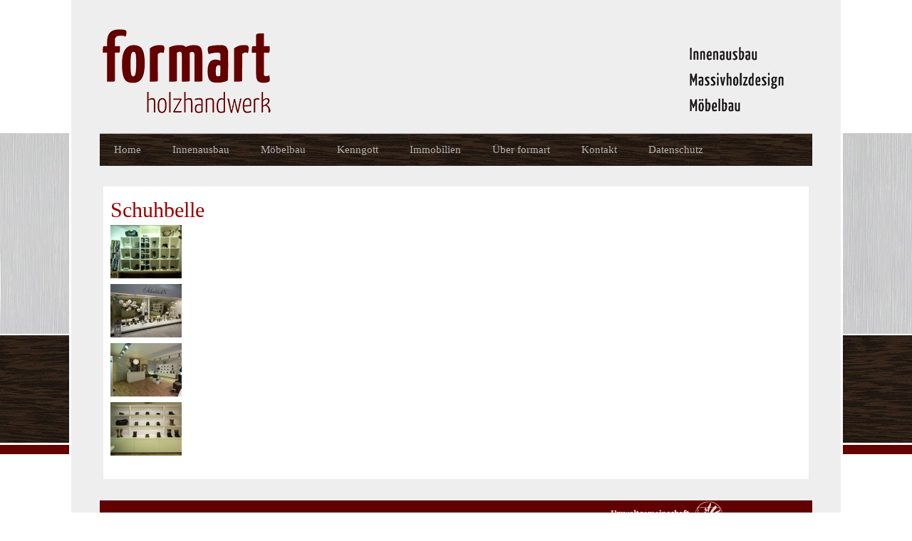

--- FILE ---
content_type: text/html; charset=UTF-8
request_url: http://www.formart-holzhandwerk.de/schuhbelle/
body_size: 4622
content:
<!DOCTYPE html>
<!--[if IE 7]>
<html class="ie ie7" dir="ltr" lang="de"
	prefix="og: https://ogp.me/ns#" >
<![endif]-->
<!--[if IE 8]>
<html class="ie ie8" dir="ltr" lang="de"
	prefix="og: https://ogp.me/ns#" >
<![endif]-->
<!--[if !(IE 7) | !(IE 8)  ]><!-->
<html dir="ltr" lang="de"
	prefix="og: https://ogp.me/ns#" >
<!--<![endif]-->
<head>
<meta charset="UTF-8" />
<meta name="viewport" content="width=device-width" />

<link rel="profile" href="http://gmpg.org/xfn/11" />
<link rel="pingback" href="http://www.formart-holzhandwerk.de/xmlrpc.php" />
<!--[if lt IE 9]>
<script src="http://www.formart-holzhandwerk.de/wp-content/themes/pinpress/js/html5.js" type="text/javascript"></script>
<![endif]-->

		<!-- All in One SEO 4.2.6.1 - aioseo.com -->
		<title>Schuhbelle - formart holzhandwerk</title>
		<meta name="robots" content="max-image-preview:large" />
		<link rel="canonical" href="http://www.formart-holzhandwerk.de/schuhbelle/" />
		<meta name="generator" content="All in One SEO (AIOSEO) 4.2.6.1 " />
		<meta property="og:locale" content="de_DE" />
		<meta property="og:site_name" content="formart holzhandwerk - Manufaktur Schreinerei aus Oberursel" />
		<meta property="og:type" content="article" />
		<meta property="og:title" content="Schuhbelle - formart holzhandwerk" />
		<meta property="og:url" content="http://www.formart-holzhandwerk.de/schuhbelle/" />
		<meta property="article:published_time" content="2013-02-08T16:15:54+00:00" />
		<meta property="article:modified_time" content="2014-02-08T16:16:27+00:00" />
		<meta name="twitter:card" content="summary_large_image" />
		<meta name="twitter:title" content="Schuhbelle - formart holzhandwerk" />
		<script type="application/ld+json" class="aioseo-schema">
			{"@context":"https:\/\/schema.org","@graph":[{"@type":"BlogPosting","@id":"http:\/\/www.formart-holzhandwerk.de\/schuhbelle\/#blogposting","name":"Schuhbelle - formart holzhandwerk","headline":"Schuhbelle","author":{"@id":"http:\/\/www.formart-holzhandwerk.de\/author\/formart\/#author"},"publisher":{"@id":"http:\/\/www.formart-holzhandwerk.de\/#organization"},"image":{"@type":"ImageObject","url":"http:\/\/www.formart-holzhandwerk.de\/wp-content\/uploads\/2014\/02\/a7.jpg","width":634,"height":371},"datePublished":"2013-02-08T16:15:54+00:00","dateModified":"2013-02-08T16:15:54+00:00","inLanguage":"de-DE","mainEntityOfPage":{"@id":"http:\/\/www.formart-holzhandwerk.de\/schuhbelle\/#webpage"},"isPartOf":{"@id":"http:\/\/www.formart-holzhandwerk.de\/schuhbelle\/#webpage"},"articleSection":"Allgemein"},{"@type":"BreadcrumbList","@id":"http:\/\/www.formart-holzhandwerk.de\/schuhbelle\/#breadcrumblist","itemListElement":[{"@type":"ListItem","@id":"http:\/\/www.formart-holzhandwerk.de\/#listItem","position":1,"item":{"@type":"WebPage","@id":"http:\/\/www.formart-holzhandwerk.de\/","name":"Home","description":"Manufaktur Schreinerei aus Oberursel","url":"http:\/\/www.formart-holzhandwerk.de\/"},"nextItem":"http:\/\/www.formart-holzhandwerk.de\/schuhbelle\/#listItem"},{"@type":"ListItem","@id":"http:\/\/www.formart-holzhandwerk.de\/schuhbelle\/#listItem","position":2,"item":{"@type":"WebPage","@id":"http:\/\/www.formart-holzhandwerk.de\/schuhbelle\/","name":"Schuhbelle","url":"http:\/\/www.formart-holzhandwerk.de\/schuhbelle\/"},"previousItem":"http:\/\/www.formart-holzhandwerk.de\/#listItem"}]},{"@type":"Organization","@id":"http:\/\/www.formart-holzhandwerk.de\/#organization","name":"formart holzhandwerk","url":"http:\/\/www.formart-holzhandwerk.de\/"},{"@type":"WebPage","@id":"http:\/\/www.formart-holzhandwerk.de\/schuhbelle\/#webpage","url":"http:\/\/www.formart-holzhandwerk.de\/schuhbelle\/","name":"Schuhbelle - formart holzhandwerk","inLanguage":"de-DE","isPartOf":{"@id":"http:\/\/www.formart-holzhandwerk.de\/#website"},"breadcrumb":{"@id":"http:\/\/www.formart-holzhandwerk.de\/schuhbelle\/#breadcrumblist"},"author":"http:\/\/www.formart-holzhandwerk.de\/author\/formart\/#author","creator":"http:\/\/www.formart-holzhandwerk.de\/author\/formart\/#author","image":{"@type":"ImageObject","url":"http:\/\/www.formart-holzhandwerk.de\/wp-content\/uploads\/2014\/02\/a7.jpg","@id":"http:\/\/www.formart-holzhandwerk.de\/#mainImage","width":634,"height":371},"primaryImageOfPage":{"@id":"http:\/\/www.formart-holzhandwerk.de\/schuhbelle\/#mainImage"},"datePublished":"2013-02-08T16:15:54+00:00","dateModified":"2014-02-08T16:16:27+00:00"},{"@type":"WebSite","@id":"http:\/\/www.formart-holzhandwerk.de\/#website","url":"http:\/\/www.formart-holzhandwerk.de\/","name":"formart holzhandwerk","description":"Manufaktur Schreinerei aus Oberursel","inLanguage":"de-DE","publisher":{"@id":"http:\/\/www.formart-holzhandwerk.de\/#organization"}}]}
		</script>
		<!-- All in One SEO -->

<link rel='dns-prefetch' href='//s.w.org' />
<link rel="alternate" type="application/rss+xml" title="formart holzhandwerk &raquo; Feed" href="http://www.formart-holzhandwerk.de/feed/" />
<link rel="alternate" type="application/rss+xml" title="formart holzhandwerk &raquo; Kommentar-Feed" href="http://www.formart-holzhandwerk.de/comments/feed/" />
		<script type="text/javascript">
			window._wpemojiSettings = {"baseUrl":"https:\/\/s.w.org\/images\/core\/emoji\/11\/72x72\/","ext":".png","svgUrl":"https:\/\/s.w.org\/images\/core\/emoji\/11\/svg\/","svgExt":".svg","source":{"concatemoji":"http:\/\/www.formart-holzhandwerk.de\/wp-includes\/js\/wp-emoji-release.min.js?ver=4.9.26"}};
			!function(e,a,t){var n,r,o,i=a.createElement("canvas"),p=i.getContext&&i.getContext("2d");function s(e,t){var a=String.fromCharCode;p.clearRect(0,0,i.width,i.height),p.fillText(a.apply(this,e),0,0);e=i.toDataURL();return p.clearRect(0,0,i.width,i.height),p.fillText(a.apply(this,t),0,0),e===i.toDataURL()}function c(e){var t=a.createElement("script");t.src=e,t.defer=t.type="text/javascript",a.getElementsByTagName("head")[0].appendChild(t)}for(o=Array("flag","emoji"),t.supports={everything:!0,everythingExceptFlag:!0},r=0;r<o.length;r++)t.supports[o[r]]=function(e){if(!p||!p.fillText)return!1;switch(p.textBaseline="top",p.font="600 32px Arial",e){case"flag":return s([55356,56826,55356,56819],[55356,56826,8203,55356,56819])?!1:!s([55356,57332,56128,56423,56128,56418,56128,56421,56128,56430,56128,56423,56128,56447],[55356,57332,8203,56128,56423,8203,56128,56418,8203,56128,56421,8203,56128,56430,8203,56128,56423,8203,56128,56447]);case"emoji":return!s([55358,56760,9792,65039],[55358,56760,8203,9792,65039])}return!1}(o[r]),t.supports.everything=t.supports.everything&&t.supports[o[r]],"flag"!==o[r]&&(t.supports.everythingExceptFlag=t.supports.everythingExceptFlag&&t.supports[o[r]]);t.supports.everythingExceptFlag=t.supports.everythingExceptFlag&&!t.supports.flag,t.DOMReady=!1,t.readyCallback=function(){t.DOMReady=!0},t.supports.everything||(n=function(){t.readyCallback()},a.addEventListener?(a.addEventListener("DOMContentLoaded",n,!1),e.addEventListener("load",n,!1)):(e.attachEvent("onload",n),a.attachEvent("onreadystatechange",function(){"complete"===a.readyState&&t.readyCallback()})),(n=t.source||{}).concatemoji?c(n.concatemoji):n.wpemoji&&n.twemoji&&(c(n.twemoji),c(n.wpemoji)))}(window,document,window._wpemojiSettings);
		</script>
		<style type="text/css">
img.wp-smiley,
img.emoji {
	display: inline !important;
	border: none !important;
	box-shadow: none !important;
	height: 1em !important;
	width: 1em !important;
	margin: 0 .07em !important;
	vertical-align: -0.1em !important;
	background: none !important;
	padding: 0 !important;
}
</style>
<link rel='stylesheet' id='contact-form-7-css'  href='http://www.formart-holzhandwerk.de/wp-content/plugins/contact-form-7/includes/css/styles.css?ver=5.0.2' type='text/css' media='all' />
<link rel='stylesheet' id='fontawesome-css'  href='http://www.formart-holzhandwerk.de/wp-content/plugins/olevmedia-shortcodes/assets/css/font-awesome.min.css?ver=4.9.26' type='text/css' media='all' />
<link rel='stylesheet' id='omsc-shortcodes-css'  href='http://www.formart-holzhandwerk.de/wp-content/plugins/olevmedia-shortcodes/assets/css/shortcodes.css?ver=4.9.26' type='text/css' media='all' />
<link rel='stylesheet' id='omsc-shortcodes-tablet-css'  href='http://www.formart-holzhandwerk.de/wp-content/plugins/olevmedia-shortcodes/assets/css/shortcodes-tablet.css?ver=4.9.26' type='text/css' media='screen and (min-width: 768px) and (max-width: 959px)' />
<link rel='stylesheet' id='omsc-shortcodes-mobile-css'  href='http://www.formart-holzhandwerk.de/wp-content/plugins/olevmedia-shortcodes/assets/css/shortcodes-mobile.css?ver=4.9.26' type='text/css' media='screen and (max-width: 767px)' />
<link rel='stylesheet' id='pin-style-css'  href='http://www.formart-holzhandwerk.de/wp-content/themes/pinpress/style.css?ver=4.9.26' type='text/css' media='all' />
<script type='text/javascript' src='http://www.formart-holzhandwerk.de/wp-includes/js/jquery/jquery.js?ver=1.12.4'></script>
<script type='text/javascript' src='http://www.formart-holzhandwerk.de/wp-includes/js/jquery/jquery-migrate.min.js?ver=1.4.1'></script>
<script type='text/javascript' src='http://www.formart-holzhandwerk.de/wp-content/plugins/nextcellent-gallery-nextgen-legacy/js/owl.carousel.min.js?ver=2'></script>
<link rel='https://api.w.org/' href='http://www.formart-holzhandwerk.de/wp-json/' />
<link rel="EditURI" type="application/rsd+xml" title="RSD" href="http://www.formart-holzhandwerk.de/xmlrpc.php?rsd" />
<link rel="wlwmanifest" type="application/wlwmanifest+xml" href="http://www.formart-holzhandwerk.de/wp-includes/wlwmanifest.xml" /> 
<link rel='prev' title='figaro' href='http://www.formart-holzhandwerk.de/figaro/' />
<link rel='next' title='iO-Hotel' href='http://www.formart-holzhandwerk.de/io-hotel/' />
<meta name="generator" content="WordPress 4.9.26" />
<link rel='shortlink' href='http://www.formart-holzhandwerk.de/?p=115' />
<link rel="alternate" type="application/json+oembed" href="http://www.formart-holzhandwerk.de/wp-json/oembed/1.0/embed?url=http%3A%2F%2Fwww.formart-holzhandwerk.de%2Fschuhbelle%2F" />
<link rel="alternate" type="text/xml+oembed" href="http://www.formart-holzhandwerk.de/wp-json/oembed/1.0/embed?url=http%3A%2F%2Fwww.formart-holzhandwerk.de%2Fschuhbelle%2F&#038;format=xml" />
<!-- <meta name="NextGEN" version="1.9.35" /> -->
	<style type="text/css">
			.site-title,
		.site-description {
			position: absolute !important;
			clip: rect(1px 1px 1px 1px); /* IE7 */
			clip: rect(1px, 1px, 1px, 1px);
		}
		</style>
	</head>

<body class="post-template-default single single-post postid-115 single-format-standard">
<div id="page" class="hfeed site">
	<header id="masthead" class="site-header" role="banner">			<a href="http://www.formart-holzhandwerk.de/"><img src="http://www.formart-holzhandwerk.de/wp-content/uploads/2014/02/logo1.gif" class="header-image" width="960" height="125" alt="" /></a>
				

		<nav id="site-navigation" class="main-navigation" role="navigation">
			<h3 class="menu-toggle">Menu</h3>
			<a class="assistive-text" href="#content" title="Skip to content">Skip to content</a>
			<div class="menu-menue-1-container"><ul id="menu-menue-1" class="nav-menu"><li id="menu-item-50" class="menu-item menu-item-type-custom menu-item-object-custom menu-item-50"><a href="http://formart-holzhandwerk.de/">Home</a></li>
<li id="menu-item-124" class="menu-item menu-item-type-post_type menu-item-object-page menu-item-124"><a href="http://www.formart-holzhandwerk.de/innenausbau/">Innenausbau</a></li>
<li id="menu-item-138" class="menu-item menu-item-type-post_type menu-item-object-page menu-item-138"><a href="http://www.formart-holzhandwerk.de/moebelbau/">Möbelbau</a></li>
<li id="menu-item-174" class="menu-item menu-item-type-post_type menu-item-object-page menu-item-has-children menu-item-174"><a href="http://www.formart-holzhandwerk.de/kenngott/">Kenngott</a>
<ul class="sub-menu">
	<li id="menu-item-175" class="menu-item menu-item-type-post_type menu-item-object-page menu-item-175"><a href="http://www.formart-holzhandwerk.de/1qm-treppen/">1qm Treppen</a></li>
	<li id="menu-item-179" class="menu-item menu-item-type-post_type menu-item-object-page menu-item-179"><a href="http://www.formart-holzhandwerk.de/faltwerktreppe/">Faltwerktreppe</a></li>
	<li id="menu-item-192" class="menu-item menu-item-type-post_type menu-item-object-page menu-item-192"><a href="http://www.formart-holzhandwerk.de/haengetreppen/">Hängetreppen</a></li>
	<li id="menu-item-191" class="menu-item menu-item-type-post_type menu-item-object-page menu-item-191"><a href="http://www.formart-holzhandwerk.de/kragarm-treppe/">Kragarm-Treppe</a></li>
	<li id="menu-item-190" class="menu-item menu-item-type-post_type menu-item-object-page menu-item-190"><a href="http://www.formart-holzhandwerk.de/spindeltreppe/">Spindeltreppe</a></li>
	<li id="menu-item-200" class="menu-item menu-item-type-post_type menu-item-object-page menu-item-200"><a href="http://www.formart-holzhandwerk.de/wangentreppe/">Wangentreppe</a></li>
	<li id="menu-item-199" class="menu-item menu-item-type-post_type menu-item-object-page menu-item-199"><a href="http://www.formart-holzhandwerk.de/zweiholmtreppe/">Zweiholmtreppe</a></li>
</ul>
</li>
<li id="menu-item-137" class="menu-item menu-item-type-post_type menu-item-object-page menu-item-137"><a href="http://www.formart-holzhandwerk.de/immobilienbetreuung/">Immobilien</a></li>
<li id="menu-item-53" class="menu-item menu-item-type-post_type menu-item-object-page menu-item-has-children menu-item-53"><a href="http://www.formart-holzhandwerk.de/ueber-uns/">Über formart</a>
<ul class="sub-menu">
	<li id="menu-item-56" class="menu-item menu-item-type-post_type menu-item-object-page menu-item-56"><a href="http://www.formart-holzhandwerk.de/umweltischler/">Umweltischler</a></li>
	<li id="menu-item-52" class="menu-item menu-item-type-post_type menu-item-object-page menu-item-52"><a href="http://www.formart-holzhandwerk.de/auszeichnungen/">Auszeichnungen</a></li>
	<li id="menu-item-120" class="menu-item menu-item-type-post_type menu-item-object-page menu-item-120"><a href="http://www.formart-holzhandwerk.de/netzwerk/">Netzwerk</a></li>
</ul>
</li>
<li id="menu-item-55" class="menu-item menu-item-type-post_type menu-item-object-page menu-item-has-children menu-item-55"><a href="http://www.formart-holzhandwerk.de/kontakt/">Kontakt</a>
<ul class="sub-menu">
	<li id="menu-item-54" class="menu-item menu-item-type-post_type menu-item-object-page menu-item-54"><a href="http://www.formart-holzhandwerk.de/impressum/">Impressum</a></li>
	<li id="menu-item-51" class="menu-item menu-item-type-post_type menu-item-object-page menu-item-51"><a href="http://www.formart-holzhandwerk.de/agbs/">AGBs</a></li>
</ul>
</li>
<li id="menu-item-228" class="menu-item menu-item-type-post_type menu-item-object-page menu-item-228"><a href="http://www.formart-holzhandwerk.de/datenschutz/">Datenschutz</a></li>
</ul></div>		</nav><!-- #site-navigation -->

	
	</header><!-- #masthead -->
	<div id="main" class="wrapper">
	<div id="primary" class="site-content singlepost">
		<div id="content" role="main">

			
				<article id="post-115" class="post-115 post type-post status-publish format-standard has-post-thumbnail hentry category-allgemein">
		<header class="entry-header">
			<h1 class="entry-title">Schuhbelle</h1>
					</header><!-- .entry-header -->

				<div class="entry-content">
			
<div class="ngg-galleryoverview" id="ngg-gallery-7-115">


	
	<!-- Thumbnails -->
		
	<div id="ngg-image-55" class="ngg-gallery-thumbnail-box"  >
		<div class="ngg-gallery-thumbnail" >
			<a href="http://www.formart-holzhandwerk.de/wp-content/gallery/schuhbelle/a10.jpg" title=" "  >
								<img title="a10" alt="a10" src="http://www.formart-holzhandwerk.de/wp-content/gallery/schuhbelle/thumbs/thumbs_a10.jpg" width="100" height="75" />
							</a>
		</div>
	</div>
	
		
 		
	<div id="ngg-image-56" class="ngg-gallery-thumbnail-box"  >
		<div class="ngg-gallery-thumbnail" >
			<a href="http://www.formart-holzhandwerk.de/wp-content/gallery/schuhbelle/a7.jpg" title=" "  >
								<img title="a7" alt="a7" src="http://www.formart-holzhandwerk.de/wp-content/gallery/schuhbelle/thumbs/thumbs_a7.jpg" width="100" height="75" />
							</a>
		</div>
	</div>
	
		
 		
	<div id="ngg-image-57" class="ngg-gallery-thumbnail-box"  >
		<div class="ngg-gallery-thumbnail" >
			<a href="http://www.formart-holzhandwerk.de/wp-content/gallery/schuhbelle/a8.jpg" title=" "  >
								<img title="a8" alt="a8" src="http://www.formart-holzhandwerk.de/wp-content/gallery/schuhbelle/thumbs/thumbs_a8.jpg" width="100" height="75" />
							</a>
		</div>
	</div>
	
		
 		
	<div id="ngg-image-58" class="ngg-gallery-thumbnail-box"  >
		<div class="ngg-gallery-thumbnail" >
			<a href="http://www.formart-holzhandwerk.de/wp-content/gallery/schuhbelle/a9.jpg" title=" "  >
								<img title="a9" alt="a9" src="http://www.formart-holzhandwerk.de/wp-content/gallery/schuhbelle/thumbs/thumbs_a9.jpg" width="100" height="75" />
							</a>
		</div>
	</div>
	
		
 	 	
	<!-- Pagination -->
 	<div class="ngg-clear"></div> 	
</div>


					</div><!-- .entry-content -->
		
		<footer class="entry-meta">
			
					
					</footer><!-- .entry-meta -->
	</article><!-- #post -->
				

				

			
		</div><!-- #content -->
	</div><!-- #primary -->

 
	</div><!-- #main .wrapper -->
	<footer id="colophon" role="contentinfo">
	  <div class="footer-navigation ">
   
    <img src="http://www.formart-holzhandwerk.de/footer.gif"  alt="Umweltgemeinschaft"/><br>
    </div>
    <div class="site-info"><br>
      <br>
    </div><!-- .site-info -->
	
	</footer><!-- #colophon -->
</div><!-- #page -->

<script type="text/javascript">jQuery(function(){omShortcodes.init(["buttons","tooltips","toggle","tabs","responsivebox","counter"]);});</script><!--[if lt IE 9]>
<link rel='stylesheet' id='pin-ie-css'  href='http://www.formart-holzhandwerk.de/wp-content/themes/pinpress/ie.css?ver=20121010' type='text/css' media='all' />
<![endif]-->
<script type='text/javascript'>
/* <![CDATA[ */
var wpcf7 = {"apiSettings":{"root":"http:\/\/www.formart-holzhandwerk.de\/wp-json\/contact-form-7\/v1","namespace":"contact-form-7\/v1"},"recaptcha":{"messages":{"empty":"Bitte best\u00e4tige, dass du keine Maschine bist."}}};
/* ]]> */
</script>
<script type='text/javascript' src='http://www.formart-holzhandwerk.de/wp-content/plugins/contact-form-7/includes/js/scripts.js?ver=5.0.2'></script>
<script type='text/javascript' src='http://www.formart-holzhandwerk.de/wp-content/plugins/olevmedia-shortcodes/assets/js/shortcodes.js?ver=1.1.9'></script>
<script type='text/javascript' src='http://www.formart-holzhandwerk.de/wp-includes/js/imagesloaded.min.js?ver=3.2.0'></script>
<script type='text/javascript' src='http://www.formart-holzhandwerk.de/wp-includes/js/masonry.min.js?ver=3.3.2'></script>
<script type='text/javascript' src='http://www.formart-holzhandwerk.de/wp-includes/js/jquery/jquery.masonry.min.js?ver=3.1.2b'></script>
<script type='text/javascript' src='http://www.formart-holzhandwerk.de/wp-content/themes/pinpress/js/navigation.js?ver=1.0'></script>
<script type='text/javascript' src='http://www.formart-holzhandwerk.de/wp-includes/js/wp-embed.min.js?ver=4.9.26'></script>
</body>
</html>